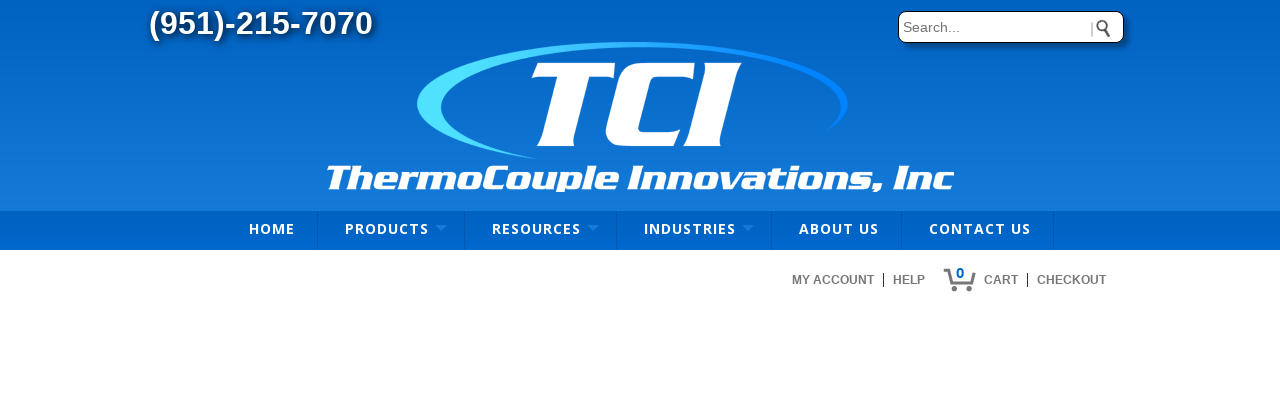

--- FILE ---
content_type: text/html;charset=UTF-8
request_url: https://www.tci-inc.com/index.cfm/page/ptype=page/page_cd=return/returns.htm
body_size: 5411
content:
<!DOCTYPE HTML>
<html lang="en">
    
<head>
<meta charset="UTF-8">
<meta name="viewport" content="width=device-width, initial-scale=1.0">
    
<META NAME="keywords" CONTENT="TCI, ThermoCouple Innovations, thermocouples, RTD, Thermowells, Bimetal Thermometers, Corona, California, ceramic, plastic, precious metal, multipoint, MGO, thermocouples">
<META NAME="description" CONTENT="ThermoCouple Innovations - Sensing Equipment">
<META NAME="rating" CONTENT="General">
<META NAME="revisit-after" CONTENT="30 days">
<META NAME="objecttype" CONTENT="Homepage">
<META NAME="author" CONTENT="EtechGlobal, LLC.">
<META NAME="resource-type" CONTENT="document">
<META NAME="distribution" CONTENT="global">
<META NAME="robots" content="all"> 
<META NAME="copyright" CONTENT="ThermoCouple Innovations - 2026">
    <title>
    	Thermocouple Innovations, Inc. Custom Temperature Sensors
    </title>
	
<link rel="stylesheet" href="https://www.etechglobal.com/lightbox/css/lightbox.css">


<link href="https://www.tci-inc.com/css/tabcontent.css?rnd=2" rel="stylesheet" type="text/css" />

<link rel="canonical" href="https://www.tci-inc.com/index.cfm/page/ptype=page/page_cd=return/return.htm" />

<script type="text/javascript" src="https://www.tci-inc.com/js/jquery.min.js"></script>
<script type="text/javascript" src="https://www.etechglobal.com/lightbox/js/lightbox.js"></script>

		
<script type="text/javascript" language="JavaScript">
<!--
function popUp(URL) {
day = new Date();
id = day.getTime();
eval("page" + id + " = window.open(URL, '" + id + "', 'toolbar=0,titlebar=0,scroll=auto,scrollbars=yes,location=0,directories=0,statusbar=0,menubar=0,resizable=1,width=500,height=300,left = 390,top = 100');");
}

function go_help(fileName) {
     myFloater = window.open('','myWindow','directories=0,titlebar=0,toolbar=0,location=0,menubar=0,resizable=0,scrollbars=1,status=0,width=800,height=600')
     myFloater.location.href = fileName;
}

function popUp2(URL) {
day = new Date();
id = day.getTime();
eval("page" + id + " = window.open(URL, '" + id + "', 'toolbar=0,titlebar=0,scrollbars=no,location=0,directories=0,statusbar=0,menubar=0,resizable=1,width=680,height=360,left = 390,top = 100');");
}

function surfto(elemnt) {
	  	var mmyidx = elemnt.selectedIndex
	    if (elemnt.options[mmyidx].value != 0) {
	         location=elemnt.options[mmyidx].value;
		}
	  
    return true;}
//-->
</script>

<base href="https://www.tci-inc.com/" />

<link rel="stylesheet" href="https://www.tci-inc.com/css/navigation_h2.css" type="text/css"/>
<link rel="stylesheet" href="https://www.tci-inc.com/css/layout.css" type="text/css"/>
<link rel="stylesheet" href="https://www.tci-inc.com/css/global2.css" type="text/css"/>
<link rel="stylesheet" href="https://www.tci-inc.com/css/responsive.css" type="text/css"/>
	<script src="https://www.tci-inc.com/js/jquery-latest.min.js" type="text/javascript"></script>
	<script src="https://www.tci-inc.com/js/script.js"></script>
	
</head>
   <body>   
       
<link rel="stylesheet" href="https://www.etechglobal.com/css/checkout.css" type="text/css" />

   	<div class="home-icon">
	<a href="index.cfm"><img src="site_images/icon-home.png" style="width:40px;height:35px;padding-left:10px;" alt="Home"></a>
   	</div>

  <div id="top">
<div class="head-container">
<div class="top-left top-phone">
<div x-ms-format-detection="none">&nbsp;(951)-215-7070</div>
</div>
<div class="top-right">
<div class="top-search">
<div style="display:inline-block;height:30px;width:222px;padding:0 !important;position:relative;margin:0 !important;"> 
<div style="display:inline-block;position:absolute;top:0;left:-2px;padding:2px;">
<form method="POST" action="index.cfm">
<input type="hidden" name="ptype" value="results_w">
<input type="hidden" name="mode" value="search">
<div align="center" style="padding:0;margin:0;"><input type="text" name="keywords" aria-label="keywords" placeholder="Search..." style="width:220px;border:solid 1px black;background-color:#FFFFFF;height:30px;color:#000;font-size:14px;margin:6px 0 0 0;padding:0 0 0 4px;vertical-align:middle;  
-webkit-border-radius: 8; -moz-border-radius: 8; border-radius: 8px;-webkit-box-shadow: 5px 5px 5px 0px rgba(0,0,0,0.30);-moz-box-shadow: 5px 5px 5px 0px rgba(0,0,0,0.30);
box-shadow: 5px 5px 5px 0px rgba(0,0,0,0.30);">
<input type="image" src="site_images/go.png" border="0" alt="Search Products" name="image" align="middle" style="position:relative;margin:-58px 0 0 180px;padding:0;"></div>
</form>
</div>
</div>
</div>

</div>

<div align="center" style="clear:both;"><a href="index.cfm"><img src="site_images/top_logo.png" border="0" alt="Thermocouple Innovations, Inc. Custom Temperature Sensors" style="width:100%;max-width:627px;margin-bottom:10px;"></a></div>

</div>
  </div>
  <div id="nav">


<div id="cssmenushell">
<div id="cssmenu">
<ul> <li> <a href="index.cfm">HOME</a> 
                     </li>
                 <li class='has-sub'> 
			 <a href="index.cfm/page/ptype=results/category_id=39/mode=cat/cat39.htm">PRODUCTS</a>
			 <ul class="subgroup"> <li><a href="index.cfm/page/ptype=results/category_id=39/mode=cat/cat39.htm">PRODUCTS <cfif PRODUCTS NEQ "HOME">PAGE</cfif></a></li> <li> 
			 <a href="index.cfm/page/ptype=results/category_id=1/mode=cat/cat1.htm">THERMOCOUPLE SENSORS</a>
			 
                     </li>
                 <li> 
			 <a href="index.cfm/page/ptype=results/category_id=11/mode=cat/cat11.htm">RESISTANCE TEMPERATURE DETECTORS FOR SALE</a>
			 
                     </li>
                 <li> 
			 <a href="index.cfm/page/ptype=results/category_id=97/mode=cat/cat97.htm">TEMPERATURE TRANSMITTERS FOR SALE</a>
			 
                     </li>
                 <li> 
			 <a href="index.cfm/page/ptype=results/category_id=8/mode=cat/cat8.htm">THERMOWELL PARTS FOR SALE</a>
			 
                     </li>
                 <li> 
			 <a href="index.cfm/page/ptype=results/category_id=9/mode=cat/cat9.htm">ACCESSORIES</a>
			 
                     </li>
                 <li> 
			 <a href="index.cfm/page/ptype=results/category_id=107/mode=cat/cat107.htm">THERMOCOUPLE WIRE AND OVERBRAID FOR SALE</a>
			 
                     </li>
                 <li> 
			 <a href="index.cfm/page/ptype=results/category_id=12/mode=cat/cat12.htm">THERMOMETERS</a>
			 
                     </li>
                 
             </ul>
         
                     </li>
                 <li class='has-sub'> 
			 <a href="index.cfm/page/ptype=results/category_id=102/mode=cat/cat102.htm">RESOURCES</a>
			 <ul class="subgroup"> <li><a href="index.cfm/page/ptype=results/category_id=102/mode=cat/cat102.htm">RESOURCES <cfif RESOURCES NEQ "HOME">PAGE</cfif></a></li> <li> <a href="index.cfm?ptype=article&article_id=6">CATALOG ORDERING GUIDE</a> 
                     </li>
                 <li> 
			 <a href="index.cfm/page/ptype=results/category_id=105/mode=cat/cat105.htm">APPLICATION SPOTLIGHT</a>
			 
                     </li>
                 <li> 
			 <a href="index.cfm/page/ptype=results/category_id=104/mode=cat/cat104.htm">CONVERSION TABLES</a>
			 
                     </li>
                 <li> 
			 <a href="index.cfm/page/ptype=results/category_id=110/mode=cat/cat110.htm">WHAT IS A THERMOCOUPLE</a>
			 
                     </li>
                 <li> 
			 <a href="index.cfm/page/ptype=results/category_id=109/mode=cat/cat109.htm">WHAT IS A THERMOWELL</a>
			 
                     </li>
                 
             </ul>
         
                     </li>
                 <li class='has-sub'> 
			 <a href="index.cfm/page/ptype=results/category_id=108/mode=cat/cat108.htm">INDUSTRIES</a>
			 <ul class="subgroup"> <li><a href="index.cfm/page/ptype=results/category_id=108/mode=cat/cat108.htm">INDUSTRIES <cfif INDUSTRIES NEQ "HOME">PAGE</cfif></a></li> <li> 
			 <a href="index.cfm/page/ptype=results/category_id=112/mode=cat/cat112.htm">AEROSPACE AND DEFENSE</a>
			 
                     </li>
                 <li> 
			 <a href="index.cfm/page/ptype=results/category_id=128/mode=cat/cat128.htm">OEM</a>
			 
                     </li>
                 <li> 
			 <a href="index.cfm/page/ptype=results/category_id=113/mode=cat/cat113.htm">CEMENT</a>
			 
                     </li>
                 <li> 
			 <a href="index.cfm/page/ptype=results/category_id=114/mode=cat/cat114.htm">CHEMICAL</a>
			 
                     </li>
                 <li> 
			 <a href="index.cfm/page/ptype=results/category_id=115/mode=cat/cat115.htm">POWER GENERATION</a>
			 
                     </li>
                 <li> 
			 <a href="index.cfm/page/ptype=results/category_id=116/mode=cat/cat116.htm">FOOD AND BEVERAGE</a>
			 
                     </li>
                 <li> 
			 <a href="index.cfm/page/ptype=results/category_id=117/mode=cat/cat117.htm">STEEL AND FOUNDRY</a>
			 
                     </li>
                 <li> 
			 <a href="index.cfm/page/ptype=results/category_id=118/mode=cat/cat118.htm">HVAC</a>
			 
                     </li>
                 <li> 
			 <a href="index.cfm/page/ptype=results/category_id=119/mode=cat/cat119.htm">INCINERATION</a>
			 
                     </li>
                 <li> 
			 <a href="index.cfm/page/ptype=results/category_id=120/mode=cat/cat120.htm">MARINE</a>
			 
                     </li>
                 <li> 
			 <a href="index.cfm/page/ptype=results/category_id=121/mode=cat/cat121.htm">MEDICAL</a>
			 
                     </li>
                 <li> 
			 <a href="index.cfm/page/ptype=results/category_id=122/mode=cat/cat122.htm">MINING</a>
			 
                     </li>
                 <li> 
			 <a href="index.cfm/page/ptype=results/category_id=123/mode=cat/cat123.htm">OIL AND GAS</a>
			 
                     </li>
                 <li> 
			 <a href="index.cfm/page/ptype=results/category_id=124/mode=cat/cat124.htm">PHARMACEUTICAL</a>
			 
                     </li>
                 <li> 
			 <a href="index.cfm/page/ptype=results/category_id=125/mode=cat/cat125.htm">PLASTICS</a>
			 
                     </li>
                 <li> 
			 <a href="index.cfm/page/ptype=results/category_id=126/mode=cat/cat126.htm">WASTE WATER</a>
			 
                     </li>
                 <li> 
			 <a href="index.cfm/page/ptype=results/category_id=127/mode=cat/cat127.htm">RUBBER</a>
			 
                     </li>
                 
             </ul>
         
                     </li>
                 <li> <a href="index.cfm/page/ptype=page/page_cd=info/info.htm">ABOUT US</a> 
                     </li>
                 <li> <a href="index.cfm/page/ptype=page/page_cd=contact/contact.htm">CONTACT US</a> 
                     </li>
                 
             </ul>
         
</div>
</div></div>
  <div id="page">
  <div id="content">
<div style="padding:0 10px 0 0;">
  
  <div class="cart-container">



<div style="display:inline-block;padding-right:4px;padding-left:4px;"><a href="index.cfm?ptype=account&mode=user" class="Search_Nav">MY ACCOUNT</a></div>
<div style="display:inline-block;color:black;">|</div>
<div style="display:inline-block;padding-right:4px;padding-left:4px;"><a href="index.cfm?ptype=help&htype=home&hmode=main" class="Search_Nav">HELP</a></div>
<div style="display:inline-block; vertical-align:middle;margin-top:8px;width:33px;margin-left:10px;height:33px;text-align:center;background-image: url('site_images/cart_bg.png'); background-repeat: no-repeat; background-position: center middle;">
<a href="index.cfm?ptype=results_w&mode=cart_list" class="cart_count">0</a></div>
<div style="display:inline-block;padding-right:4px;padding-left:4px;"><a href="index.cfm?ptype=results_w&mode=cart_list" class="Search_Nav">CART</a></div>
<div style="display:inline-block;color:black;">|</div>
<div style="display:inline-block;padding-right:4px;padding-left:4px;"><a href="p_checkout.cfm" class="Search_Nav">CHECKOUT</a></div>
</div>


	<style type="text/css">
		/* to clear floated elements - all browsers - from https://www.positioniseverything.net/easyclearing.html */
		.clearfix:after {content: "."; display:block; height:0; clear:both; visibility:hidden;}
		.clearfix {display:inline-block;}
		/* Hides from IE-mac \*/
		* html .clearfix {height:1%;}
		.clearfix {display:block;}
		/* End hide from IE-mac */

		/* presentational css */
		.container {width:100%;max-width:1000px; margin:0 auto;}

		/* functional css */
		.example {background:transparent; padding:0;}
		.innercontent {padding:0;}
		.inneraside {padding:0;}
		.grid > * {margin:1em 0;}
		@media all and (min-width:800px) {
    	.grid {padding-right:16em; overflow:hidden;}
  	    .grid > .section {float:left; width:100%; margin:0;}
	    .grid > .aside {width:220px; float:right; margin-top:0; margin-right:-220px;}
		.innercontent {padding-left:0px; padding-right:0px;}
		.inneraside {padding-left:0px; padding-right:0px;}
		@-moz-document url-prefix() {
		.grid {padding-right:16em; overflow:hidden;}
		}
		}
		
		.top_slide {
		position:relative;
		display:block;
		width:100%;
		max-width:1400px;
		margin-top:-10px;
		margin-left:auto;
		margin-right:auto;
		overflow:hidden;
		)
	</style>


	


        <div style="position:relative;display:block;width:100%;height:10px;"></div>
	
		<div class="container">
			<!-- example code -->
			<div class="example">
				<div class="grid">
					<div class="section">
						<div class="innercontent"> </div>
						<div align="center" style="height:3px;width:100%;line-height:0px;visibility:hidden;">
						
							<img src="site_images/spacer.gif" width="50" height="1" border="0" alt="spacer" style="margin:0;padding:0;height:1px;width:50px;">
							
							<img src="site_images/spacer.gif" width="50" height="1" border="0" alt="spacer" style="margin:0;padding:0;height:1px;width:50px;">
							
							<img src="site_images/spacer.gif" width="50" height="1" border="0" alt="spacer" style="margin:0;padding:0;height:1px;width:50px;">
							
							<img src="site_images/spacer.gif" width="50" height="1" border="0" alt="spacer" style="margin:0;padding:0;height:1px;width:50px;">
							
							<img src="site_images/spacer.gif" width="50" height="1" border="0" alt="spacer" style="margin:0;padding:0;height:1px;width:50px;">
							
							<img src="site_images/spacer.gif" width="50" height="1" border="0" alt="spacer" style="margin:0;padding:0;height:1px;width:50px;">
							
							<img src="site_images/spacer.gif" width="50" height="1" border="0" alt="spacer" style="margin:0;padding:0;height:1px;width:50px;">
							
							<img src="site_images/spacer.gif" width="50" height="1" border="0" alt="spacer" style="margin:0;padding:0;height:1px;width:50px;">
							
							<img src="site_images/spacer.gif" width="50" height="1" border="0" alt="spacer" style="margin:0;padding:0;height:1px;width:50px;">
							
							<img src="site_images/spacer.gif" width="50" height="1" border="0" alt="spacer" style="margin:0;padding:0;height:1px;width:50px;">
							
							<img src="site_images/spacer.gif" width="50" height="1" border="0" alt="spacer" style="margin:0;padding:0;height:1px;width:50px;">
							
							<img src="site_images/spacer.gif" width="50" height="1" border="0" alt="spacer" style="margin:0;padding:0;height:1px;width:50px;">
							
							<img src="site_images/spacer.gif" width="50" height="1" border="0" alt="spacer" style="margin:0;padding:0;height:1px;width:50px;">
							
							<img src="site_images/spacer.gif" width="50" height="1" border="0" alt="spacer" style="margin:0;padding:0;height:1px;width:50px;">
							
							<img src="site_images/spacer.gif" width="50" height="1" border="0" alt="spacer" style="margin:0;padding:0;height:1px;width:50px;">
							
							<img src="site_images/spacer.gif" width="50" height="1" border="0" alt="spacer" style="margin:0;padding:0;height:1px;width:50px;">
							
							<img src="site_images/spacer.gif" width="50" height="1" border="0" alt="spacer" style="margin:0;padding:0;height:1px;width:50px;">
							
							<img src="site_images/spacer.gif" width="50" height="1" border="0" alt="spacer" style="margin:0;padding:0;height:1px;width:50px;">
							
							<img src="site_images/spacer.gif" width="50" height="1" border="0" alt="spacer" style="margin:0;padding:0;height:1px;width:50px;">
							
							<img src="site_images/spacer.gif" width="50" height="1" border="0" alt="spacer" style="margin:0;padding:0;height:1px;width:50px;">
							
						</div>
					</div>
					<div class="aside">
					
						<div class="inneraside" style="margin-left:30px;"> 

<div style="display:block;width:100%;min-width:220px;max-width:220px;margin-left:auto;margin-right:auto;overflow:hidden;" class="body">


</div>


</div>
					</div>
				</div>
			</div>
		</div>
		<div style="clear:both;"></div>

</div>
  </div>
</div>
<div style="clear:both;"></div>
<div id="bot">
<div class="footer-container">
<div class="address-container">
<span class="footerbname">ThermoCouple Innovations, Inc.<br>
</span>
<style>
.footeraddress {
	font-size: 16px;
	color: #FFFFFF;
	font-family: Ariel, Helvetica, sans-serif;
	font-weight: 500;
	text-align: left;
	padding: 0;
	letter-spacing: 1px;
	text-decoration: none;
}
a.footeraddress {
	color: #FFFFFF;
}
.footerbname {
	font-size: 16px;
	color: #FFFFFF;
	font-family: Ariel, Helvetica, sans-serif;
	font-weight: 600;
	text-align: left;
	padding-bottom: 5px;
}
.emailname {
	font-size: 24px;
	color: #FFFFFF;
	font-family: Ariel, Helvetica, sans-serif;
	font-weight: 300;
}
</style>
<span class="footeraddress">
1251 Pomona Road, Unit 106<br>
Corona, CA 92882<br>
<a href="tel:19512157070" class="footeraddress">(951) 215-7070</a> </span>
</div>

<div class="social-container">


    <form name="mailinglist" method="post" action="index.cfm">
<INPUT TYPE="hidden" NAME="ptype" VALUE="email_specials">
<span class="emailname">Get Email Updates</span><br>
            <input type="text" name="Email2" size="15" style="width:195px;border:solid 1px black;background-color:#FFFFFF;height:30px;color:#000;margin:6px 0 0 0;padding:0 0 0 4px;vertical-align:middle; -webkit-border-radius: 8; -moz-border-radius: 8; border-radius: 8px;font-size:16px;"><br>
<input  type="submit" value="Subcribe Today!" style="background: #1980E5; width:199px;height:30px; -webkit-border-radius: 4; border:0; margin-top:6px;font-family: Arial;color: #ffffff;font-size: 20px; -moz-border-radius: 4;border-radius: 4px; " name="submit2">
    </form>


</div>

</div>

<div class="footer-container">

<div class="footer-link"><a href="index.cfm/page/ptype=results_w/mode=cat_directory/home.htm" class="footer">Site&nbsp;Map</a></div>
<div class="footer-link"><a href="index.cfm/page/ptype=page/page_cd=copyright/copyright.htm" class="footer">Copyright</a></div>

<div class="footer-link"><a href="index.cfm/page/ptype=page/page_cd=legal/legal.htm" class="footer">Privacy</a></div>
<div class="footer-link"><a href="index.cfm/page/ptype=page/page_cd=shipping/shipping.htm" class="footer">Shipping</a></div>
<div class="footer-link"><a href="index.cfm/page/ptype=page/page_cd=return/returns.htm" class="footer">Return&nbsp;Policy</a></div>

<div class="footer-link"><a href="index.cfm/page/ptype=page/page_cd=info/info.htm" class="footer">About&nbsp;Us</a></div>
<div class="footer-link"><a href="index.cfm/page/ptype=page/page_cd=contact/contact.htm" class="footer">Contact&nbsp;Us</a></div>

</div>
  </div>
<div style="position: absolute; left: 50%;margin-top:-10px;z-index:999999;">
    <div class="botlogo">
	<a href="index.cfm"><img src="site_images/bot_logo.png" border="0" alt="Thermocouple Innovations, Inc. Custom Temperature Sensors" style="width:100%;max-width:331px;"></a>
  </div>
  </div>
   </body>
</html>


--- FILE ---
content_type: text/css
request_url: https://www.tci-inc.com/css/tabcontent.css?rnd=2
body_size: 1286
content:

ul.tabs {
	margin: 0;
	padding: 0;
	float: left;
	list-style: none;
	height: 32px;
	border-bottom: 1px solid #ccc;
	width: 100%;
}

ul.tabs li {
	float: left;
	margin: 0;
	cursor: pointer;
	padding: 0px 21px;
	height: 31px;
	line-height: 31px;
    font-family: Arial,Verdana,Helvetic;
	font-size:12px;
    text-decoration: none;
	color: #000;
    outline:none;
    background: #ECECEC;
    border:1px solid #B6BAAD;
    border-right:0;
	border-top-left-radius: 6px;
	border-top-right-radius: 6px;
	border-right: 1px solid #ccc; 
	overflow: hidden;
	position: relative;

}

.tab_last { border-right: 1px solid #ccc; }



ul.tabs li:hover {
	background-color: #ccc;
	color: #333;
}

ul.tabs li.active {
	background-color: #fff;
	color: #333;
	border-bottom: 1px solid #fff;
	display: block;
	border-right: 1px solid #ccc;
}

.tab_container {
	border: 1px solid #ccc;
	border-top: none;
	clear: both;
	float: left;
	width: 100%;
	background: #fff;
	overflow: auto;
}

.tab_content {
	padding: 10px;
	display:none;
}


.tab_drawer_heading { display: none; }

@media screen and (max-width: 480px) {
	.tabs {
		display: none;
	}
	.tab_drawer_heading {
		background-color: #666;
		color: #fff;
		border-top: 3px solid #fff;
		margin: 0;
		padding-top:15px;
		padding-bottom:15px;
		padding-left:10px;
		display: block;
		cursor: pointer;
	    font-family: Arial,Verdana,Helvetic;
		font-size:14px;
	    text-decoration: none;
		font-weight: 600;
		-webkit-touch-callout: none;
		-webkit-user-select: none;
		-khtml-user-select: none;
		-moz-user-select: none;
		-ms-user-select: none;
		user-select: none;
	}
.tab_drawer_heading:before {
    content: " >  ";

}
	.d_active  {
		background-color: #ccc;
		color: #000;
		border-bottom: 3px solid #ccc;
	}
}

/*
 CSS for the content block accordian
*/
.accordion > input[type="checkbox"] {
  position: absolute;
  left: -100vw;
}

.accordion .contentblock {
  overflow-y: hidden;
  height: 0;
  transition: height 0.3s ease;
}

.accordion > input[type="checkbox"]:checked ~ .contentblock {
  height: auto;
  overflow: visible;
  margin-bottom:10px;
}

.accordion label {
  display: block;
}


.accordion {
  margin-bottom: .1em;
}

.accordion > input[type="checkbox"]:checked ~ .contentblock {
  padding: 15px;
  border: 1px solid #e8e8e8;
  border-top: 0;
}

.accordion .handle {
  margin: 0;
  font-size: 1.125em;
  line-height: 1.2em;
}

.accordion label {
  color: #333;
  cursor: pointer;
  padding: 5px 15px 5px 15px;
  background: #e8e8e8;
  margin-bottom:3px;
}

.accordion label:hover,
.accordion label:focus {
  background: #d8d8d8;
}

.accordion .handle label:before {
  font-family: 'Arial,Helvetica,Verdana';
  content: "\276F";
  display: inline-block;
  margin-right: 10px;
  font-size: 1.5em;
  line-height: 1.556em;
  vertical-align: middle;
}

.accordion > input[type="checkbox"]:checked ~ .handle label:before {
  content: "\276F";
  -webkit-transform: rotate(90deg);
  -moz-transform: rotate(90deg);
  -o-transform: rotate(90deg);
  -ms-transform: rotate(90deg);
  transform: rotate(90deg);
}

--- FILE ---
content_type: text/css
request_url: https://www.tci-inc.com/css/navigation_h2.css
body_size: 2774
content:



@import url(https://fonts.googleapis.com/css?family=Open+Sans:400,700);

   #cssmenushell {
   display:block;
   position:relative;
	width:100%;
 	max-width:1000px;
	margin-left:auto;
	margin-right:auto; 
	margin-top:-4px;
	text-align:center;
	margin-bottom:0;
	z-index:99;
}


#cssmenu,
#cssmenu ul,
#cssmenu ul li,
#cssmenu ul li a,
#cssmenu #menu-button {
  margin:0;
  padding: 0;
  border: 0;
  list-style: none;
  line-height: 1;
  display: block;
  position: relative;
  -webkit-box-sizing: border-box;
  -moz-box-sizing: border-box;
  box-sizing: border-box;
}

#cssmenu:after,
#cssmenu > ul:after {
  content: ".";
  display: block;
  clear: both;
  visibility: hidden;
  line-height: 0;
  height: 0;
}
#cssmenu #menu-button {
  display: none;
}
#cssmenu {
  /*float:right;*/
  width: auto;
  margin-left:10px;
  margin-right:10px;
  font-family: 'Open Sans', Helvetica, sans-serif;
  background: transparent;
}
#cssmenu > ul {
 /* background: url('images/bg.png');*/

}
#cssmenu.align-right > ul > li {
  float: right;
}
#cssmenu > ul > li {
  float: none;
  display: inline-block;
}
#cssmenu.align-center > ul {
  float: none;
  text-align: center;
}
#cssmenu.align-center > ul > li {
  float: none;
}
#cssmenu.align-center ul ul {
  text-align: left;
}
#cssmenu > ul > li > a {
  padding: 10px 22px 13px 23px;
  border-right: 1px solid rgba(0, 0, 0, 0.12);
  text-decoration: none;
  font-size: 14px;
  line-height:16px;
  font-weight: 700;
  color: #FFFFFF;
  text-transform: uppercase;
  letter-spacing: 1px;
}
#cssmenu > ul > li:hover > a,
#cssmenu > ul > li > a:hover,
#cssmenu > ul > li.active > a {
  color: #FFFFFF;
  background: #157BD9; /*  rgba(0, 0, 0, 0.1) the main button change on hover */
}
#cssmenu > ul > li.has-sub > a {
  padding-right: 35px;
}
#cssmenu > ul > li.has-sub > a::after {
  content: "";
  position: absolute;
  width: 0;
  height: 0;
  border: 6px solid transparent;
  border-top-color: #157BD9;
  right: 17px;
  top: 14px;
}
#cssmenu > ul > li.has-sub.active > a::after,
#cssmenu > ul > li.has-sub:hover > a {
  border-top-color: #ffffff;
}
#cssmenu ul ul {
  position: absolute;
  margin-top:-15px;
  left: -9999px;
  top: 60px;
  padding-top: 6px;
  font-size: 14px;
  opacity: 0;
  -webkit-transition: top 0.2s ease, opacity 0.2s ease-in;
  -moz-transition: top 0.2s ease, opacity 0.2s ease-in;
  -ms-transition: top 0.2s ease, opacity 0.2s ease-in;
  -o-transition: top 0.2s ease, opacity 0.2s ease-in;
  transition: top 0.2s ease, opacity 0.2s ease-in;
}
#cssmenu.align-right ul ul {
  text-align: right;
}
#cssmenu > ul > li > ul::after {
  content: "";
  position: absolute;
  width: 0;
  height: 0;
  border: 5px solid transparent;
  border-bottom-color:#157BD9;  /* up-arrow color */
  top: -4px;
  left: 20px;
}
#cssmenu.align-right > ul > li > ul::after {
  left: auto;
  right: 20px;
}
#cssmenu ul ul ul::after {
  content: "";
  position: absolute;
  width: 0;
  height: 0;
  border: 5px solid transparent;
  border-right-color:#000000); /*right arrow color */
  top: 11px;
  left: -4px;
}
#cssmenu.align-right ul ul ul::after {
  border-right-color: transparent;
  border-left-color: #ffffff;
  left: auto;
  right: -4px;
}
#cssmenu > ul > li > ul {
  top: 120px;
}
#cssmenu > ul > li:hover > ul {
  top: 52px;
  left: 0;
  opacity: 1;
}
#cssmenu.align-right > ul > li:hover > ul {
  left: auto;
  right: 0;
}
#cssmenu ul ul ul {
  padding-top: 0;
  padding-left: 6px;
  margin-top:0;
}
#cssmenu.align-right ul ul ul {
  padding-right: 6px;
}
#cssmenu ul ul > li:hover > ul {
  left: 250px;
  top: 0;
  opacity: 1;
}
#cssmenu.align-right ul ul > li:hover > ul {
  left: auto;
  right: 100%;
  opacity: 1;
}
#cssmenu ul ul li a {
  text-align:left;
  text-decoration: none;
  font-weight: 400;
  padding: 11px 25px;
  width: 250px;
  color: #FFFFFF;
  margin-top:-4px;
  border: solid 2px #0067CB;
  border-top:#157BD9;
  /*background:rgba(1,146,196,0.5);*/
  background-color:#157BD9;  /* sub box background color */
  box-shadow: 0 2px 2px rgba(0, 0, 0, 0.1), 1px 1px 1px rgba(0, 0, 0, 0.1), -1px 1px 1px rgba(0, 0, 0, 0.1);
}

#cssmenu ul ul li a:hover {
  text-decoration: none;
  color: #FFFFFF;
 /* background:rgba(1,146,196,0.6);*/
  background-color:#0067CA; /* sub menu hover background color */
}


#cssmenu ul ul li:hover > a,
#cssmenu ul ul li.active > a {
  color: #FFFFFF;
}
//*#cssmenu ul ul li:first-child > a {
  border-top-left-radius: 4px;
  border-top-right-radius: 4px;
}
#cssmenu ul ul li:last-child > a {
  border-bottom-left-radius: 4px;
  border-bottom-right-radius: 4px;
}
*//
#cssmenu > ul > li > ul::after {
  position: absolute;
  display: block;
}
#cssmenu ul ul li.has-sub > a::after {
  content: "";
  position: absolute;
  width: 0;
  height: 0;
  border: 4px solid transparent;
  border-left-color: transparent;
  right: 7px;
  top: 14px;
}
#cssmenu.align-right ul ul li.has-sub > a::after {
  border-left-color: transparent;
  border-right-color: #000000;
  right: auto;
  left: 17px;
}
#cssmenu ul ul li.has-sub.active > a::after,
#cssmenu ul ul li.has-sub:hover > a::after {
  border-left-color: transparent;
}
#cssmenu.align-right ul ul li.has-sub.active > a::after,
#cssmenu.align-right ul ul li.has-sub:hover > a::after {
  border-right-color: #000000;
  border-left-color: transparent;
}
#cssmenu ul ul ul::after {
  content: "";
  position: absolute;
  width: 0;
  height: 0;
  border: 5px solid transparent;
  border-right-color: #0063C2;
  top: 11px;
  left: -4px;
}
/* ---------------------------------------------------------  mobile view  ----------------------------------------------- */

@media all and (max-width: 799px) {

#cssmenushell {
  /*float:right;*/
  position: absolute;  
  top: 0; 
  margin-left:auto;
  margin-right:auto;
  width: 100%;
  max-width:1000px;
  font-family: 'Open Sans', Helvetica, sans-serif;
  background: transparent;
  z-index:999;
  padding:0;
}

  #cssmenu {
  text-align:left;
  	background: -moz-linear-gradient(top, #157AD7 0%, #1C578E 100%);
  	background: -webkit-gradient(linear, left top, left bottom, color-stop(0%, #157AD7), color-stop(100%, #1C578E));
  	background: -webkit-linear-gradient(top, #157AD7 0%, #1C578E 100%);
  	background: -o-linear-gradient(top, #157AD7 0%, #1C578E 100%);
  	background: -ms-linear-gradient(top, #157AD7 0%, #1C578E 100%);
  	background: linear-gradient(to bottom, #157AD7 0%, #1C578E 100%);
	margin:0
  }
  #cssmenu > ul {
    display: none;
  }
  #cssmenu > ul.open {
    display: block;
    border-top: 1px solid rgba(0, 0, 0, 0.1);
	
  }
  #cssmenu.align-right > ul {
    float: none;
  }
  
  #cssmenu.align-center > ul {
    text-align: left;
  }
  #cssmenu > ul > li,
  #cssmenu.align-right > ul > li {
    float: none;
    display: block;
  }
  #cssmenu > ul > li > a {
    padding: 18px 25px 18px 25px;
    border-right: 0;
  	background: -moz-linear-gradient(top, #157AD7 0%, #1C578E 100%);
  	background: -webkit-gradient(linear, left top, left bottom, color-stop(0%, #157AD7), color-stop(100%, #1C578E));
  	background: -webkit-linear-gradient(top, #157AD7 0%, #1C578E 100%);
  	background: -o-linear-gradient(top, #157AD7 0%, #1C578E 100%);
  	background: -ms-linear-gradient(top, #157AD7 0%, #1C578E 100%);
  	background: linear-gradient(to bottom, #157AD7 0%, #1C578E 100%);
  }
  #cssmenu > ul > li:hover > a,
  #cssmenu > ul > li.active > a {
  	background: rgba(0, 0, 0, 0.1); /*the main button change on hover */
  }
  
  
  #cssmenu #menu-button {
    display: block;
    text-decoration: none;
    font-size: 13px;
    font-weight: 700;
    color: #FFFFFF;
    padding: 18px 25px 18px 25px;
    text-transform: uppercase;
    letter-spacing: 1px;
	text-align:center;
  	background: -moz-linear-gradient(top, #157AD7 0%, #1C578E 100%);
  	background: -webkit-gradient(linear, left top, left bottom, color-stop(0%, #157AD7), color-stop(100%, #1C578E));
  	background: -webkit-linear-gradient(top, #157AD7 0%, #1C578E 100%);
  	background: -o-linear-gradient(top, #157AD7 0%, #1C578E 100%);
  	background: -ms-linear-gradient(top, #157AD7 0%, #1C578E 100%);
  	background: linear-gradient(to bottom, #157AD7 0%, #1C578E 100%);
    cursor: pointer;
  }
  #cssmenu ul ul,
  #cssmenu ul li:hover > ul,
  #cssmenu > ul > li > ul,
  #cssmenu ul ul ul,
  #cssmenu ul ul li:hover > ul,
  #cssmenu.align-right ul ul,
  #cssmenu.align-right ul li:hover > ul,
  #cssmenu.align-right > ul > li > ul,
  #cssmenu.align-right ul ul ul,
  #cssmenu.align-right ul ul li:hover > ul {
    left: 0;
    right: auto;
    top: auto;
    opacity: 1;
    width: 100%;
    padding: 0;
    position: relative;
    text-align: left;
	background-color:#0066C9;
  }
  #cssmenu ul ul li {
    width: 100%;
  }
  #cssmenu ul ul li a {
    color: #FFFFFF;
    width: 100%;
    box-shadow: none;
    padding-left: 35px;

  }
  
  #cssmenu > ul > li > ul::after {
  content: "";
  position: absolute;
  width: 0;
  height: 0;
  border: 1px solid transparent;
  border-top-color: transparent;
}
  
   #cssmenu ul ul li a:active {
	color:#FFFFFF;
  } 
   #cssmenu ul ul li a:hover {
	color:#FFFFFF;
  } 
  
  
#cssmenu ul ul li.has-sub > a::after {
  content: "";
  position: absolute;
  width: 0;
  height: 0;
  border: 4px solid transparent;
  border-left-color: transparent;
  right: 7px;
  top: 14px;
}

  
  #cssmenu ul ul ul li a {
    padding-left: 45px;
  }
  #cssmenu ul ul li:first-child > a,
  #cssmenu ul ul li:last-child > a {
    border-radius: 0;
  }
  
#cssmenu ul ul {
  margin-top:0;
}


  
  
  
  #cssmenu #menu-button::after {
    display: block;
    content: '';
    position: absolute;
    height: 3px;
    width: 22px;
    border-top: 2px solid #FFFFFF;
    border-bottom: 2px solid #FFFFFF;
    right: 25px;
    top: 18px;
  }
  #cssmenu #menu-button::before {
    display: block;
    content: '';
    position: absolute;
    height: 3px;
    width: 22px;
    border-top: 2px solid #FFFFFF;
    right: 25px;
    top: 28px;
  }
  #cssmenu > ul > li.has-sub > a::after,
  #cssmenu ul ul li.has-sub > a::after {
    display: none;
  }
  
  /* Functionality */

#cssmenu li > .subgroup {
	height: 0;
	overflow: hidden;

	-webkit-transition: height .2s ease-in-out;
	-moz-transition: height .2s ease-in-out;
	-o-transition: height .2s ease-in-out;
	-ms-transition: height .2s ease-in-out;
	transition: height .2s ease-in-out;
}

#cssmenu li:hover > .subgroup,
#cssmenu li:target > .subgroup
 {
	height: auto;
}
}





--- FILE ---
content_type: text/css
request_url: https://www.tci-inc.com/css/layout.css
body_size: 2315
content:
		html, body {
		margin:0;
		padding: 0;
		height: 100%;
	}
	
@media all and (min-width:800px) {
	body {
		background:#FFFFFF;
		
	}
	
	#page {
		position: relative;
		min-height: 100%;
		max-width: 1000px;
		margin-left: auto;
		margin-right: auto;
		background:#FFFFFF;
		margin-top:0;
	}

	#content {
		display:block;
		position:relative;
		width:96%;
		margin: 0 auto 0 auto;
		padding-top:10px;
		padding-bottom:40px;
	}
	
	#top {
	display:block;
		position: relative;
		height: 215px;
		width:100%;
		text-align:center;
  background: #0062C1;
  background-image: -webkit-linear-gradient(top, #0062C1, #157BD9);
  background-image: -moz-linear-gradient(top, #0062C1, #157BD9);
  background-image: -ms-linear-gradient(top, #0062C1, #157BD9);
  background-image: -o-linear-gradient(top, #0062C1, #157BD9);
  background-image: linear-gradient(to bottom, #0062C1, #157BD9);
		margin:0 auto 0 auto;
	}
	
	.top-left {
	float:left;
	}
	
	.top-right {
	float:right;
	padding-top:3px;
	padding-right:20px;
	}
	
	.top-search {
	text-align:right;
	}
	
	#nav {
		display:block;
		position:relative;
		text-align:center;
		  background: #0062C1;
		  background-image: -webkit-linear-gradient(top, #0062C1, #0068CD);
		  background-image: -moz-linear-gradient(top, #0062C1, #0068CD);
		  background-image: -ms-linear-gradient(top, #0062C1, #0068CD);
		  background-image: -o-linear-gradient(top, #0062C1, #0068CD);
		  background-image: linear-gradient(to bottom, #0062C1, #0068CD);
		padding:0px;

	}

	#bot {
		display:block;
		position: relative;
		height: 190px;
  background: #1B6EBA;
  background-image: -webkit-linear-gradient(top, #1B6EBA, #1C578D);
  background-image: -moz-linear-gradient(top, #1B6EBA, #1C578D);
  background-image: -ms-linear-gradient(top, #1B6EBA, #1C578D);
  background-image: -o-linear-gradient(top, #1B6EBA, #1C578D);
  background-image: linear-gradient(to bottom, #1B6EBA, #1C578D);
		width: 100%;
		text-align: center;
	}
	
	.footer-container {
		display:block;
		position:relative;
		width:100%;
		max-width:980px;
		padding-top:15px;
		margin-left:auto;
		margin-right:auto;
		clear:both;
	}
	
	.footer-links {
		clear:both;
		display:block;
		position:relative;
		padding-top:10px;
		padding-bottom:20px;
		margin-left:auto;
		margin-right:auto;
		
		}
		
	.footer-link {
		display:inline-block;
		border-right:1px solid #169AFF;
		padding: 2px 14px 2px 8px;
	}
	
	.footer-space {
		width:90px;
		height:10px;
	}
	
	.footer-link:last-child {
		border-right:none;
	}
	
	.footer-link2 {
		display:inline-block;
	}

	.botlogo {
		position: relative; 
		left: -50%; 
		margin-top:-160px;
	}
			
	.cart-link {
		display:block;
		padding:10px 20px 0 4px;
	}
	
	.cart-container {
		display:block;
		text-align:right;
	}
	.cart-logout {
		display:block;
		padding:2px 20px 0 4px;
	}
	

	.home-icon {
		display: none;
	}
	
	.head-container {
		display:block;
		position:relative;
		margin-left:auto;
		margin-right:auto;
		height:220px;
		overflow:hidden;
		width:100%;
		max-width:1000px;

	}
	
	.head-left {
		display:inline-block;
		width:30%;
		height:200px;
		vertical-align:top;
	}
	
	.head-center {
		display:inline-block;
		width:38%;
		padding-top:30px;
		height:200px;
	}
	
	.head-right {
		display:inline-block;
		width:30%;
		height:200px;
		vertical-align:top;
		text-align:right;
	}
	
	.social-container {
		float:right;
		padding:8px;
		text-align:right;
	}
	
	.address-container {
		float:left;
		padding:20px;
		text-align:left;
	}

	
	.top_logo {
	 position: fixed;
	    /* center the element */
	    right: 0;
	    left: 0;
		top:30px;
	    margin-right: auto;
	    margin-left: auto;
	    /* give it dimensions */
	    min-height: 10em;
	    width: 100%;
		max-width:447px;
	}
	
	.search-site {
		display:block;
		position:relative;
		top:10px;
		padding:0;
		margin:0 -60px 0 0;
	}
	
	.search-go {
		margin:-53px 0 0 165px;
		padding:0;
	}
	
	}
	
	/* -------------- phone -------------------  */
		@media all and (max-width: 640px){
		
		
	#top {
		position: relative;
		height: auto;
		background: #157BD8;
		text-align: left;
		padding-top:50px;
	}
	
	.top-left {
	float:none;
	text-align:center;
	}
	
	.top-right {
	float:none;
	padding-top:10px;
	text-align:center;
	}
	
	.top-search {
	text-align:center;
	padding-bottom:30px;
	}
	
	#content {
		display:block;
		position:relative;
		width:100%;
		margin: 0 auto 0 auto;
		padding:0;
		
	}
	
	#bot {
		position: relative;
		margin: 0 auto 0 auto;
		height: auto;
		width: 100%;
		text-align: center;
		background: #1C5A91;
		padding-bottom:20px;
		z-index:1;
	}
	
	.search-go {
		margin:6px 0 0 -40px;
		padding:0;
	}
	.cart-link {
		display:inline-block;
		padding:10px 14px 0 4px;
	}
	
	.cart-container {
		display:block;
		text-align:center;
	}
	.cart-logout {
		display:inline-block;
		padding:10px 6px 0 4px;
	}
		
		.head-left {
		display:none !important;
	}
	
	.head-right {
		display:block;
		margin-top:45px;
		position:relative;
		width:100%;
		background:#333333;
		opacity: 0.9;
    	filter: alpha(opacity=90); /* For IE8 and earlier */
		text-align:center;
	}
	
	.home-icon {
		display: block;
		float: left;
		width: 50px;
		position: absolute;
		top: 5px;
		z-index: 99999999;
		color: #fff;
	}
	
	.footer-container {
		clear:both;
		display:block;
		width:100%;
		text-align:center;
		padding-top:110px;
	}
	.footer-links {
		display: block;
		position: relative;
		padding-top: 10px;
	}
	.footer-link {
		display: inline-block;
		padding: 2px 6px 2px 6px;
	}
	
	
	.social-container {
		display:block;
		margin-top:20px;
		margin-bottom:-60px;
	}
	
	.address-container {
		padding-bottom:20px;
	}
	
	.botlogo {
		position: relative; 
		left: -50%; 
		margin-top:-400px;
	}
	
	}
	
	/* ----------------------------------------- tablet view --------------------------------------------------- */
	
	@media all and (max-width: 799px) and (min-width: 640px) {
	body {
		background-color:#FFFFFF;
	}
	#page {
		position: relative;
		min-height: 100%;
		max-width: 1000px;
		margin-left: auto;
		margin-right: auto;
		background:#FFFFFF;
		box-shadow: none;
	}

	#content {
		display:block;
		position:relative;
		width:95%;
		margin: 0 auto 0 auto;
		padding-top:30px;
	}
	#top {
		position: relative;
		height: 235px;
		background: #157BD8;
		text-align: left;
		padding-top:49px;
	}
	
	.top-left {
	float:left;
	}
	
	.top-right {
	float:none;
	text-align:right;
	padding-top:5px;
	padding-right:20px;
	}
	
	.top-search {
	float:right;
	text-align:left;
	padding-bottom:30px;
	}	

	#bot {
		position: relative;
		margin: 0 auto 0 auto;
		height: 200px;
		width: 100%;
		text-align: center;
		background: #1C5A91;
	}
	
	.cart-link {
		display:inline-block;
		padding:10px 20px 20px 4px;
	}
	
	.cart-container {
		display:block;
		text-align:right;
	}
	.cart-logout {
		display:inline-block;
		padding:10px 6px 0 4px;
	}
		.home-icon {
			display: block;
			float: left;
			width: 50px;
			position: absolute;
			top: 5px;
			z-index: 99999999;
			color: #fff;
		}
		
	.top-logo {
		margin: 10px 0px 30px 10px;
		padding-left:10px;
		padding-right:10px;
	}
	
	.search-site {
		display:inline-block;
		position:absolute;
		padding-left:6px;
		margin:0;
	}
	
	.search-go {
		margin:6px 0 0 -38px;
		padding:0;
	}
	
	.botlogo {
		display:none;
	}
	
	.head-container {
		height:290px;
	} 
	
	.head-left {
		display:inline-block;
		width:39%;
		height:200px;
		vertical-align:top;
	}
	
	.head-center {
		display:inline-block;
		width:59%;
		padding-top:30px;
		height:auto;
	}
	
	.head-right {
		display:block;
		position:relative;
		width:100%;
		background:#333333;
		opacity: 0.9;
    	filter: alpha(opacity=90); /* For IE8 and earlier */
		text-align:right;
	}
	
	.social-container {
		float:right;
		margin-right:20px;
		margin-top:10px;
	}
	
	.address-container {
		float:left;
		padding:20px;
		text-align:left;
	}
	
	
	.footer-container {
		clear:both;
		display:block;
		width:100%;
		text-align:center;
		padding-top:10px;
	}
	.footer-links {
		display: block;
		position: relative;
		padding-top: 10px;
	}
	.footer-link {
		display: inline-block;
		padding: 2px 6px 2px 6px;
	}
	
	.footer-space {
		width:50px;
	}
		)
		


--- FILE ---
content_type: text/css
request_url: https://www.tci-inc.com/css/global2.css
body_size: 3823
content:
@import url('https://fonts.googleapis.com/css?family=Roboto+Condensed');

.rollovertd {
	width: 100%;
	background-color: #ffffff;
	padding: 1;
	cursor: hand;
}
.rollovertd a:hover {
	color: #006599;
}
.rollovertd a:visited:hover {
	color: #006599;
}
A:LINK {
	text-decoration: none;
}
A:VISITED {
	text-decoration: none;
}
A:HOVER {
	color: #000000;
	text-decoration: none;
}
.dash-blue {
	border: 2px dashed blue;
}
.dash-silver {
	border: 2px dashed silver;
}
.solid-red {
	border: 2px solid red;
}
.solid-lime {
	border: 2px solid lime;
}
.force-break {
	display: none;
}
fieldset {
	width: 98%;
	margin: 2em auto;
	background: #F3F3F3;
	border: 1px solid #A9BABA;
	border-radius: 5px;
	padding: 20px;
	position: relative;
}
legend {
	font-weight: bold;
	position: absolute;
	left: 10px;
	top: -1.1em;
	height: 2em;
	line-height: 2em;
	padding: 0 10px;
}
legend:after {
	position: absolute;
	content: " ";
	height: 3px;
	left: 0;
	right: 0;
	top: 50%;
	background: transparent;
}
legend b {
	position: relative;
	z-index: 2;
}
.Cat_Title {
	font-family: Arial, Helvetica, sans-serif;
	font-size: 24px;
	font-style: italic;
	font-weight: 500;
	color: #333333;
}
.Cat_Title_blk {
	font-family: Arial, Helvetica, sans-serif;
	font-size: 18px;
	font-style: normal;
	font-weight: bold;
	color: #000000;
}
.Cat_Title_red {
	font-family: Arial, Helvetica, sans-serif;
	font-size: 18px;
	font-style: normal;
	font-weight: bold;
	color: Red;
}
.smallbody {
	font-family: Arial, Helvetica, sans-serif;
	font-size: 11px;
	font-style: normal;
	line-height: normal;
	font-weight: normal;
	color: #000000;
}
a.smallbody:link {
	font-family: Arial, Helvetica, sans-serif;
	font-size: 10px;
	font-style: normal;
	line-height: normal;
	font-weight: normal;
	color: #000000;
}
a.smallbody:hover {
	font-family: Arial, Helvetica, sans-serif;
	font-size: 10px;
	font-style: normal;
	line-height: normal;
	font-weight: normal;
	color: #000000;
}
.bodybold {
	font-family: Arial, Helvetica, sans-serif;
	font-size: 12px;
	font-style: normal;
	line-height: normal;
	font-weight: bold;
}
.largebodybold {
	font-family: Arial, Helvetica, sans-serif;
	font-size: 14px;
	font-style: normal;
	line-height: normal;
	font-weight: bold;
}
.largebody {
	font-family: Arial, Helvetica, sans-serif;
	font-size: 14px;
	font-style: normal;
	line-height: normal;
	font-weight: normal;
}
.bodyboldred {
	font-family: Arial, Helvetica, sans-serif;
	font-size: 12px;
	font-style: normal;
	line-height: normal;
	font-weight: bold;
	color: Red;
}
.bodyboldblue {
	font-family: Arial, Helvetica, sans-serif;
	font-size: 12px;
	font-style: normal;
	line-height: normal;
	font-weight: bold;
	color: Blue;
}
.bodyboldwhite {
	font-family: Arial, Helvetica, sans-serif;
	font-size: 12px;
	font-weight: bold;
	color: #FFFFFF;
}
.bodywhite {
	font-family: Arial, Helvetica, sans-serif;
	font-size: 12px;
	color: #FFFFFF;
}
.bodyboldnavy {
	font-family: Arial, Helvetica, sans-serif;
	font-size: 12px;
	font-style: normal;
	line-height: normal;
	font-weight: bold;
	color: Navy;
}
.body {
	font-family: Arial, Helvetica, sans-serif;
	font-size: 16px;
	color: #333333;
}
.bodyboldgreen {
	font-family: Arial, Helvetica, sans-serif;
	font-size: 12px;
	font-style: normal;
	font-weight: bold;
	color: #336600;
}
.dropdowns {
	font-family: Arial, Helvetica, sans-serif;
	font-size: 10px;
	font-style: normal;
	color: #000000;
}
.Search_Nav {
	font-family: Verdana, Arial, Helvetica, sans-serif;
	font-size: 12px;
	font-style: normal;
	font-weight: 600;
	color: #777777;
}
a.Search_Nav:link {
	font-family: Verdana, Arial, Helvetica, sans-serif;
	font-size: 12px;
	font-style: normal;
	font-weight: 600;
	color: #777777;
}
a.Search_Nav:hover {
	font-family: Verdana, Arial, Helvetica, sans-serif;
	font-size: 12px;
	font-style: normal;
	font-weight: 600;
	color: #3F97E5;
}
.bodyboldgrey {
	font-family: Arial, Helvetica, sans-serif;
	font-size: 12px;
	font-style: normal;
	line-height: normal;
	font-weight: bold;
	color: #CCCCCC;
}
.Category_Nav {
	font-family: Arial, Helvetica, sans-serif;
	font-size: 12px;
	font-style: normal;
	font-weight: bold;
	color: Black;
}
.Sub_Category_Nav {
	font-family: Arial, Helvetica, sans-serif;
	font-size: 12px;
	font-style: normal;
	font-weight: normal;
	color: Black;
}
a.Sub_Category_Nav:link {
	font-family: Arial, Helvetica, sans-serif;
	font-size: 12px;
	font-style: normal;
	font-weight: normal;
	color: Black;
}
a.Sub_Category_Nav:hover {
	font-family: Arial, Helvetica, sans-serif;
	font-size: 12px;
	font-style: normal;
	font-weight: normal;
	color: #808184;
}
a.Category_Nav:link {
	font-family: Arial, Helvetica, sans-serif;
	font-size: 12px;
	font-style: normal;
	font-weight: bold;
	color: Black;
}
a.Category_Nav:hover {
	font-family: Arial, Helvetica, sans-serif;
	font-size: 12px;
	font-style: normal;
	font-weight: bold;
	color: #808184;
}
a.bodyboldwhite:link {
	font-family: Arial, Helvetica, sans-serif;
	font-size: 12px;
	font-weight: bold;
	color: #FFFFFF;
}
a.bodyboldwhite:visited {
	font-family: Arial, Helvetica, sans-serif;
	font-size: 12px;
	font-weight: bold;
	color: #FFFFFF;
}
a.bodyboldwhite:hover {
	font-family: Arial, Helvetica, sans-serif;
	font-size: 12px;
	font-weight: bold;
	color: #00BFFF;
}
.Black_Headline {
	font-family: Arial, Helvetica, sans-serif;
	font-size: 20px;
	font-style: normal;
	font-weight: bold;
	color: #000000;
}
.black_headline {
	font-family: Arial, Helvetica, sans-serif;
	font-size: 20px;
	font-style: normal;
	font-weight: bold;
	color: #000000;
}
.White_Headline {
	font-family: Arial, Helvetica, sans-serif;
	font-size: 18px;
	font-style: normal;
	font-weight: bold;
	color: #FFFFFF;
}
.White14ptbold {
	font-family: Arial, Helvetica, sans-serif;
	font-size: 14px;
	font-weight: bold;
	color: White;
}
.mailing-list {
	font-family: Arial, Helvetica, sans-serif;
	font-size: 18px;
	font-weight: bold;
	color: #660066;
}
.mailing-list-text {
	font-family: Arial, Helvetica, sans-serif;
	font-size: 11px;
	font-style: normal;
	line-height: normal;
	font-weight: bold;
	color: #660066;
}
a.cart_count:link {
	display: block;
	margin: -4px 0 0 0;
	font-family: Verdana, Arial, Helvetica, sans-serif;
	font-size: 15px;
	font-style: normal;
	font-weight: bold;
	color: #0066CC;
}
a.cart_count:hover {
	font-family: Verdana, Arial, Helvetica, sans-serif;
	font-size: 15px;
	font-style: normal;
	font-weight: bold;
	color: #0066CC;
}
a.cart_count:visited {
	font-family: Verdana, Arial, Helvetica, sans-serif;
	font-size: 15px;
	font-style: normal;
	font-weight: bold;
	color: #0066CC;
}
.footer {
	font-family: Arial, Helvetica, sans-serif;
	font-size: 14px;
	font-style: normal;
	line-height: normal;
	font-weight: normal;
	color: #FFF;
}
a.footer:link {
	font-family: Arial, Helvetica, sans-serif;
	font-size: 14px;
	font-style: normal;
	line-height: normal;
	font-weight: normal;
	color: #FFF;
}
a.footer:hover {
	font-family: Arial, Helvetica, sans-serif;
	font-size: 14px;
	font-style: normal;
	line-height: normal;
	font-weight: normal;
	color: #169AFF;
	text-decoration: none;
}
.footer2 {
	font-family: Arial, Helvetica, sans-serif;
	font-size: 14px;
	font-style: normal;
	line-height: normal;
	font-weight: normal;
	color: #444444;
}
a.footer2:link {
	font-family: Arial, Helvetica, sans-serif;
	font-size: 14px;
	font-style: normal;
	line-height: normal;
	font-weight: normal;
	color: #444444;
}
a.footer2:hover {
	font-family: Arial, Helvetica, sans-serif;
	font-size: 14px;
	font-style: normal;
	line-height: normal;
	font-weight: normal;
	color: #444444;
	text-decoration: none;
}
.top-phone {
	font-family: Arial, Helvetica, sans-serif;
	font-size: 2em;
	font-style: normal;
	font-weight: bold;
	text-decoration:none !important;
	padding-top:5px;
	color: #FFFFFF;
	text-shadow: 2px 2px 9px #000000;
}
a.top-phone (
	text-decoration:none !important;
}
@media all and (max-width: 640px) {
	a.cart_count:link {
		display: block;
		margin: -4px 7px 0 0;
	}
	.mailing-list {
		font-size: 24px;
		color: #FFFFFF;
	}
	.mailing-list-text {
		font-size: 14px;
		color: #FFFFFF;
	}
	.footer {
		color: #FFFFFF;
		font-size: 16px;
		padding-bottom: 20px;
	}
	a.footer:link {
		color: #FFFFFF;
		font-size: 16px;
	}
	a.footer:hover {
		color: #FF0000;
		font-size: 16px;
	}
	.Search_Nav {
		font-size: 14px;
	}
	a.Search_Nav:link {
		font-size: 14px;
	}
	a.Search_Nav:hover {
		font-size: 14px;
	}
	.body {
		font-size: 105%;
	}
	.force-break {
		display: block;
		padding: 0;
	}
	.Sub_Category_Nav {
		font-size: 105%;
	}
	a.Sub_Category_Nav:link {
		font-size: 105%;
	}
	a.Sub_Category_Nav:hover {
		font-size: 105%;
	}
	.Category_Nav {
		font-size: 105%;
	}
	a.Category_Nav:link {
		font-size: 105%;
	}
	a.Category_Nav:hover {
		font-size: 105%;
	}
}
.search-textbox {
	width: 180px;
	border: 0;
	background-color: #E1E1E2;
	height: 17px;
	color: #000;
	font-size: 10px;
	margin: 0;
	padding-left: 4px;
	vertical-align: middle;
	-moz-border-radius: 3px;
	/* Firefox */
	-webkit-border-radius: 3px;
	/* Safari, Chrome */
	border-radius: 3px;
	/* universal */
}
.join-textbox {
	width: 160px;
	border: 0;
	background-color: #E1E1E2;
	height: 17px;
	color: #000;
	font-size: 10px;
	margin: 0;
	padding-left: 4px;
	margin-top: 4px;
	margin-bottom: 4px;
	vertical-align: middle;
	-moz-border-radius: 3px;
	/* Firefox */
	-webkit-border-radius: 3px;
	/* Safari, Chrome */
	border-radius: 3px;
	/* universal */
}

/* image padding top - right - bottom - left */

img.addpaddl {
	border: 0;
	padding: 0px 7px 5px 0px;
}
img.addpaddr {
	border: 0;
	padding: 0px 0px 5px 7px;
}
img.addpaddc {
	border: 0;
	padding: 0px 0px 0px 0px;
}

/*site settings*/

.Global_Vendor_Table {
	background-color: #E2F4FE;
	border: 1px solid #2F4F4F;
}
.Global_Sale_Table {
	background-color: Yellow;
	border: 1px solid Black;
}
.Global_Shipping_Table {
	background-color: #F3F3F3;
	border: 1px solid #00008B;
}
.Category_Table {
	background-color: #CCCCCC;
}
.Directory_Table {
	background-color: #CCCCCC;
}
.Products_Table {
	background-color: #CCCCCC;
}
.Items_Table {
	background-color: #CCCCCC;
}
.Brand_Table {
	background-color: #CCCCCC;
}
.Reference_Table {
	background-color: #CCCCCC;
}
.thumb_bg {
	background-color: transparent
}
.Color_Left {
	background-color: #CC9933;
}
.Color_Left_bot {
	background-color: #CC9933;
}
.Color_Top {
	background-color: #000000;
}
.Color_Top_bg {
	background-color: #FFFFFF;
}
.Color_Right {
	background-color: #666666;
}
.Color_Search {
	background-color: #FFFFFF;
}

/*Forms*/

.formfield {
	BACKGROUND-COLOR: #fbfbfb;
	BORDER-BOTTOM: #999999 1px solid;
	BORDER-LEFT: #999999 1px solid;
	BORDER-RIGHT: #999999 1px solid;
	BORDER-TOP: #999999 1px solid;
	COLOR: #003163;
	FONT-SIZE: 12px;
}

/*Item Table*/

.itemtab {
	background-color: #FFFAFA;
}
.itemdesc {
	background-color: #FFFAFA;
}
.itemoptions {
	background-color: #FFFAFA;
}
.itemhelp {
	background-color: #FFFAFA;
}
.itemshop {
	background-color: #ECF6FF;
}
.itemline {
	background-color: #999999;
}
.bodyblue {
	font-family: Arial, Helvetica, sans-serif;
	font-size: 12px;
	color: Blue;
}
.adminnav {
	font-family: Arial, Helvetica, sans-serif;
	font-size: 12px;
	font-weight: bold;
	color: #FFFFFF;
}

/*contact form settings gray*/

.contact_table {
	background-color: #E7E6E5;
	border: 1px #9E9E9D solid;
}
.contact_heading {
	background-color: #B7B6B4;
	font-family: Arial, Helvetica, sans-serif;
	font-size: 20px;
	font-style: normal;
	font-weight: bold;
	color: #5D5D5D;
}

.roundedcorners {
     -moz-border-radius: 4px;
    -webkit-border-radius: 4px;
    -khtml-border-radius: 4px;
    border-radius: 4px;
}
.address_heading {
	background-color: #979696;
	font-family: Arial, Helvetica, sans-serif;
	font-size: 12px;
	font-weight: bold;
	color: #FFFFFF;
}
.address_area {
	background-color: #C2C2C1;
}

/*admin settings*/

.Admin_Menu {
	background-color: #F5F5F5;
}
.Site_Admin_Menu {
	background-color: Black;
	background-image: url(../images/admin_bg.jpg);
}
.ibuttons {
	background-color: #F5F5F5;
}
.padmin_top {
	background-color: #000157;
	background-image: url(../images/admin_bg.jpg);
}
.secure_admin_top {
	background-color: #000157;
	background-image: url(admin_bg.jpg);
}
.admin_header {
	background-color: #000000;
}
.adminboldwhite {
	font-family: Arial, Helvetica, sans-serif;
	font-size: 12px;
	font-weight: bold;
	color: #FFFFFF;
}
a.adminboldwhite:link {
	font-family: Arial, Helvetica, sans-serif;
	font-size: 12px;
	font-weight: bold;
	color: #FFFFFF;
}
a.adminboldwhite:hover {
	font-family: Arial, Helvetica, sans-serif;
	font-size: 12px;
	font-weight: bold;
	color: #FFFFFF;
}

/*FCKeditor settings*/

.Code a:Link {
	border: 4px outset #F5F5F5;
	padding-right: 7px;
	padding-left: 7px;
	color: #000000;
	font-family: Arial, Helvetica, sans-serif;
	background-color: #8AC6FF;
	border-bottom: 4px outset #484848;
	border-left: 4px outset #F5F5F5;
	border-right: 4px outset #484848;
	font-weight: bold;
	padding: 0px 0px 0px 0px;
	text-decoration: none;
	font-size: 12px;
}
.Code a:hover {
	border: 4px outset #F5F5F5;
	padding-right: 7px;
	padding-left: 7px;
	color: #000000;
	font-family: Arial, Helvetica, sans-serif;
	background-color: #B5DBFF;
	border-bottom: 4px outset #484848;
	border-left: 4px outset #F5F5F5;
	border-right: 4px outset #484848;
	font-weight: bold;
	padding: 0px 0px 0px 0px;
	text-decoration: none;
	font-size: 12px;
}
.Code a:visited {
	border: 4px outset #F5F5F5;
	padding-right: 7px;
	padding-left: 7px;
	color: #000000;
	font-family: Arial, Helvetica, sans-serif;
	background-color: #8AC6FF;
	border-bottom: 4px outset #484848;
	border-left: 4px outset #F5F5F5;
	border-right: 4px outset #484848;
	font-weight: bold;
	padding: 0px 0px 0px 0px;
	text-decoration: none;
	font-size: 12px;
}
.Code a:visited:hover font-weight: bold;
{
	border: 4px outset #F5F5F5;
	padding-right: 7px;
	padding-left: 7px;
	color: #000000;
	font-family: Arial, Helvetica, sans-serif;
	background-color: #EDEDED;
	border-bottom: 4px outset #484848;
	border-left: 4px outset #F5F5F5;
	border-right: 4px outset #484848;
	font-weight: bold;
	padding: 0px 0px 0px 0px;
	text-decoration: none;
	font-size: 12px;
}
.Code2 a:Link {
	border: 4px outset #DBEDFF;
	padding-right: 7px;
	padding-left: 7px;
	color: #000000;
	font-family: Arial, Helvetica, sans-serif;
	background-color: #DBDBDB;
	border-bottom: 4px outset #004F9B;
	border-left: 4px outset #DBEDFF;
	border-right: 4px outset #004F9B;
	font-weight: bold;
	padding: 0px 0px 0px 0px;
	text-decoration: none;
	font-size: 12px;
}
.Code2 a:hover {
	border: 4px outset #DBEDFF;
	padding-right: 7px;
	padding-left: 7px;
	color: #000000;
	font-family: Arial, Helvetica, sans-serif;
	background-color: #EDEDED;
	border-bottom: 4px outset #004F9B;
	border-left: 4px outset #DBEDFF;
	border-right: 4px outset #004F9B;
	font-weight: bold;
	padding: 0px 0px 0px 0px;
	text-decoration: none;
	font-size: 12px;
}
.Code2 a:visited {
	border: 4px outset #DBEDFF;
	padding-right: 7px;
	padding-left: 7px;
	color: #000000;
	font-family: Arial, Helvetica, sans-serif;
	background-color: #DBDBDB;
	border-bottom: 4px outset #004F9B;
	border-left: 4px outset #DBEDFF;
	border-right: 4px outset #004F9B;
	font-weight: bold;
	padding: 0px 0px 0px 0px;
	text-decoration: none;
	font-size: 12px;
}
.Code2 a:visited:hover font-weight: bold;
{
	border: 4px outset #DBEDFF;
	padding-right: 7px;
	padding-left: 7px;
	color: #000000;
	font-family: Arial, Helvetica, sans-serif;
	background-color: #B5DBFF;
	border-bottom: 4px outset #004F9B;
	border-left: 4px outset #DBEDFF;
	border-right: 4px outset #004F9B;
	font-weight: bold;
	padding: 0px 0px 0px 0px;
	text-decoration: none;
	font-size: 12px;
}
.footeraddress {
	font-size: 16px;
	color: #FFFFFF;
	font-family: Ariel, Helvetica, sans-serif;
	font-weight: 500;
	text-align: left;
	padding: 0;
	letter-spacing: 1px;
	text-decoration: none;
}
a.footeraddress {
	color: #FFFFFF;
}
.footerbname {
	font-size: 16px;
	color: #FFFFFF;
	font-family: Ariel, Helvetica, sans-serif;
	font-weight: 600;
	text-align: left;
	padding-bottom: 3px;
	letter-spacing: 1px;
}
a.etech {
	display: block;
	position: absolute;
	bottom: 10px;
	font-size: 14px;
	color: #666666;
	font-family: Ariel, Helvetica, sans-serif;
	font-weight: 500;
	text-align: left;
	padding: 0;
	letter-spacing: 1px;
}
.socialstyle {
	/* border: solid 1px #666666;*/
	margin-right: 4px;
	-moz-box-shadow: 4px 6px 6px 0px rgba(0, 0, 0, 0.3);
	-webkit-box-shadow: 4px 6px 6px 0px rgba(0, 0, 0, 0.3);
	box-shadow: 4px 6px 6px 0px rgba(0, 0, 0, 0.3);
	-moz-border-radius: 6px;
	-webkit-border-radius: 6px;
	border-radius: 6px;
	/* future proofing */
	-khtml-border-radius: 6px;
	/* for old Konqueror browsers */
	background: #666666;
	z-index: 99997;
}
.joinbtn {
	background: #823E8E;
	background-image: -webkit-linear-gradient(top, #823E8E, #4C115E);
	background-image: -moz-linear-gradient(top, #823E8E, #4C115E);
	background-image: -ms-linear-gradient(top, #823E8E, #4C115E);
	background-image: -o-linear-gradient(top, #823E8E, #4C115E);
	background-image: linear-gradient(to bottom, #823E8E, #4C115E);
	border: 0;
	-webkit-border-radius: 6;
	-moz-border-radius: 6;
	border-radius: 6px;
	font-family: Arial;
	color: #ffffff;
	font-size: 16px;
	font-weight: 600;
	padding: auto;
	text-decoration: none;
	height: 26px;
	width: 160px;
	text-align: center;
	margin-top: 6px;
	letter-spacing: .1em;
}
.joinbtn:hover {
	background: #FF0000;
	background-image: -webkit-linear-gradient(top, #FF0000, #CC0000);
	background-image: -moz-linear-gradient(top, #FF0000, #CC0000);
	background-image: -ms-linear-gradient(top, #FF0000, #CC0000);
	background-image: -o-linear-gradient(top, #FF0000, #CC0000);
	background-image: linear-gradient(to bottom, #FF0000, #CC0000);
	text-decoration: none;
}
@media all and (max-width: 639px) {
	.footeraddress {
		font-size: 24px;
	}
	.footerbname {
		font-size: 28px;
	}
	.joinbtn {
		color: #660066;
		background: #ffef75;
		background-image: -webkit-linear-gradient(top, #ffef75, #fed305);
		background-image: -moz-linear-gradient(top, #ffef75, #fed305);
		background-image: -ms-linear-gradient(top, #ffef75, #fed305);
		background-image: -o-linear-gradient(top, #ffef75, #fed305);
		background-image: linear-gradient(to bottom, #ffef75, #fed305);
	}
	.joinbtn:hover {
		color: #FFFFFF;
	}
.top-phone {
	text-align:center;
}

--- FILE ---
content_type: text/css
request_url: https://www.tci-inc.com/css/responsive.css
body_size: 1277
content:

/* ============== worklog table ==============*/
.rwd-table {
  margin: 0; /* spacing above the top of table */
  width:100%;
  min-width: 300px;
  max-width:1000px;
}

.rwd-table th {
  display: none;
}
.rwd-table td {
  display: block;

  /*vertical-align: top;*/
}
.rwd-table td:first-child {
  padding-top: 0em; /* top of table padding in mobile */
}
.rwd-table td:last-child {
  padding-bottom:  10px;  /* bottom of table padding in mobile */
}
.rwd-table td:before {
  content: attr(data-th) " ";  /* MUST be in place for mobile to show th column - also adds a colon in mobile view */
  font-weight: 500; /* font weight for th column in mobile view - th is always bold in full view */
  width: auto; /* the distance between two columns in mobile - too little will overlap */
 /* max-width:50%;*/
  display: inline-block;
}

/* must match width below or you will get 2 th in between sizes */
@media (min-width: 480px) {
  .rwd-table td:before {
    display: none;
  }
}
.rwd-table th, .rwd-table td {
  text-align: left;
}
/* sets the width in which it jumps to 2 columns */
@media (min-width: 480px) {
  .rwd-table th, .rwd-table td {
    display: table-cell;
    padding: .25em .5em;
	text-align:center;
  }
  .rwd-table th:first-child, .rwd-table td:first-child {
    padding-left: 0;
  }
  .rwd-table th:last-child, .rwd-table td:last-child {
    padding-right: 0;
  }
}

.rwd-table {
  background: transparent;  /* sets the table color */
  color: #000;  /* sets the td text color */

  overflow: hidden;
}
.rwd-table tr {
  border-color: #46627f;
}
.rwd-table th, .rwd-table td {
  margin: 0; /* sets the distance between lines in mobile  - vert - horz */
}
@media (min-width: 480px) {
  .rwd-table th, .rwd-table td {
    padding: 1px 1px !important; /* sets the padding between rows and overall padding in the full view vert-horz  */
  }
}
.rwd-table th, .rwd-table td:before {
  color: #000; /* sets the th text color */
}



/* ============== footer links ==============*/
.footertable {
  margin: 10px; /* spacing above the top of table */
  width:100%;
  min-width: 300px;
  max-width:1000px;
  font-family:Arial, Helvetica, sans-serif;
  font-size:12px;
  margin-left:auto;
  margin-right:auto;
  margin-top:0;
  background:transparent;
  min-height:360px;
}

.footertable th {
  display: none;
}
.footertable td {
  display: block;
  /*vertical-align: top;*/
}


.footertable td:before {
  content: attr(data-th) " ";  /* MUST be in place for mobile to show th column - also adds a colon in mobile view */
  font-weight: 500; /* font weight for th column in mobile view - th is always bold in full view */
  width: auto; /* the distance between two columns in mobile - too little will overlap */
 /* max-width:50%;*/
  display: inline-block;
}

/* must match width below or you will get 2 th in between sizes */
@media (min-width: 480px) {
  .footertable td:before {
    display: none;
  }
}
.footertable th, .footertable td {
  text-align: center;
}
/* sets the width in which it jumps to 2 columns */
@media (min-width: 480px) {
  .footertable th, .footertable td {
    display: table-cell;
	text-align:center;
  }
}

.footertable {
  color: #000;  /* sets the td text color */
  overflow: hidden;
}

@media (min-width: 480px) {
  .footertable th, .footertable td {
    padding: 1px 1px !important; /* sets the padding between rows and overall padding in the full view vert-horz  */
  }
}
.footertable th, .footertable td:before {
  color: #000; /* sets the th text color */
}


.searcharea {
margin-top:16px;
margin-left:-4px;
display:block;
position:absolute;
align:left;
text-align:left;
width:auto;
}

@media (max-width: 480px) {
.searcharea {
display:none;
}
}
